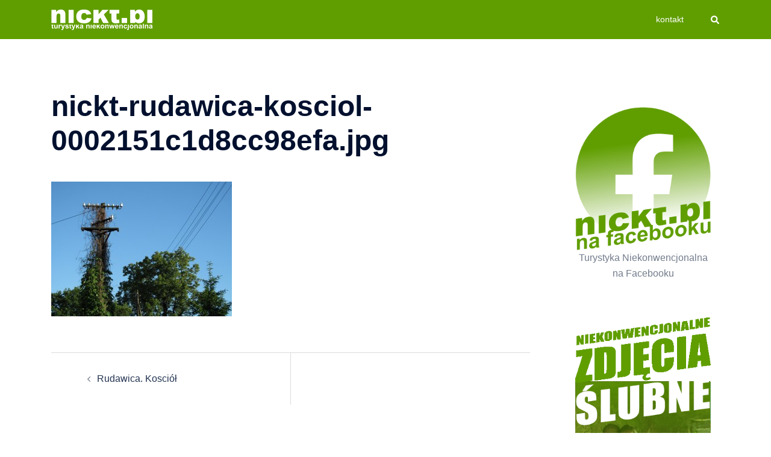

--- FILE ---
content_type: text/html; charset=utf-8
request_url: https://www.google.com/recaptcha/api2/aframe
body_size: 265
content:
<!DOCTYPE HTML><html><head><meta http-equiv="content-type" content="text/html; charset=UTF-8"></head><body><script nonce="Y6-5bvM_cnX3SamiUcaI5g">/** Anti-fraud and anti-abuse applications only. See google.com/recaptcha */ try{var clients={'sodar':'https://pagead2.googlesyndication.com/pagead/sodar?'};window.addEventListener("message",function(a){try{if(a.source===window.parent){var b=JSON.parse(a.data);var c=clients[b['id']];if(c){var d=document.createElement('img');d.src=c+b['params']+'&rc='+(localStorage.getItem("rc::a")?sessionStorage.getItem("rc::b"):"");window.document.body.appendChild(d);sessionStorage.setItem("rc::e",parseInt(sessionStorage.getItem("rc::e")||0)+1);localStorage.setItem("rc::h",'1769425593595');}}}catch(b){}});window.parent.postMessage("_grecaptcha_ready", "*");}catch(b){}</script></body></html>